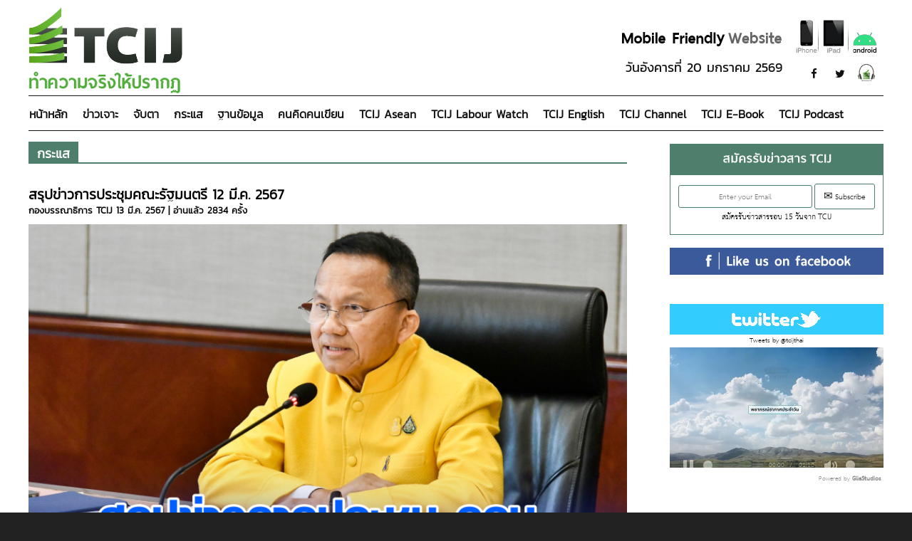

--- FILE ---
content_type: text/html; charset=UTF-8
request_url: https://www.tcijthai.com/news/2024/13/current/13535
body_size: 35294
content:
<!DOCTYPE html>
<html lang="en-US">
    <head>
		<meta charset="UTF-8">
		<meta name="viewport" content="width=device-width, initial-scale=1">

		<script data-ad-client="ca-pub-8624436448144572" async src="https://pagead2.googlesyndication.com/pagead/js/adsbygoogle.js"></script>

		<title>สรุปข่าวการประชุมคณะรัฐมนตรี 12 มี.ค. 2567 - ศูนย์ข้อมูล&amp;ข่าวสืบสวนเพื่อสิทธิพลเมือง (TCIJ)</title>

		<link rel="stylesheet" href="https://www.tcijthai.com/news/public/themes/tcijthai/plus/font-awesome/css/font-awesome.min.css" type="text/css" />
		<link rel="stylesheet" href="https://www.tcijthai.com/news/public/themes/tcijthai/css/fonts.css" type="text/css" />		

		<link rel="icon" href="https://www.tcijthai.com/news/public/themes/tcijthai/img/favicon.png" type="image/x-icon"/>
		
		<link rel='stylesheet' id='seed-bootstrap-style-css' href='https://www.tcijthai.com/news/public/themes/tcijthai/plus/bootstrap/css/bootstrap.min11b8.css?ver=4.5' type='text/css' media='all' />
		<link rel='stylesheet' id='seed-css' href='https://www.tcijthai.com/news/public/themes/tcijthai/plus/seed/seed11b8.css?ver=4.5' type='text/css' media='all' />
		<link rel='stylesheet' id='seed-rrssb-css' href='https://www.tcijthai.com/news/public/themes/tcijthai/plus/tcijthai-share/css/rrssb11b8.css?ver=4.5' type='text/css' media='all' />
		<link rel='stylesheet' id='seed-style-css' href='https://www.tcijthai.com/news/public/themes/tcijthai/style4963.css?ver=1.1' type='text/css' media='all' />
		<link rel='stylesheet' id='seed-tags-css' href='https://www.tcijthai.com/news/public/themes/tcijthai/tags.css' type='text/css' media='all' />

		<meta property="fb:app_id" content="230247126987820" /> 
		<meta property="og:type" content="article"/>
		<meta property="og:url" content="https://www.tcijthai.com/news/2024/13/current/13535" />
		<meta property="og:title" content="สรุปข่าวการประชุมคณะรัฐมนตรี 12 มี.ค. 2567" />
		<meta property="og:description" content="" />
		<meta property='og:site_name' content='www.tcijthai.com' />
		<meta property="og:image" content="https://www.tcijthai.com/office-tcij/headpicture/75c392c0caecc001322db94388449fc7.png" />

		<meta name="description" content="" />

		<link  href="https://www.tcijthai.com/news/public/css/styles.css" rel="stylesheet" type="text/css" />

		<!--Google Stat-->
		<script type="text/javascript">
		  var _gaq = _gaq || [];
		  _gaq.push(['_setAccount', 'UA-23730306-1']);
		  _gaq.push(['_trackPageview']);

		  (function() {
			var ga = document.createElement('script'); ga.type = 'text/javascript'; ga.async = true;
			ga.src = ('https:' == document.location.protocol ? 'https://ssl' : 'http://www') + '.google-analytics.com/ga.js';
			var s = document.getElementsByTagName('script')[0]; s.parentNode.insertBefore(ga, s);
		  })();
		</script>


		<!-- Google tag (gtag.js) -->
		<script async src="https://www.googletagmanager.com/gtag/js?id=G-7HGYK38C6B"></script>
		<script>
		  window.dataLayer = window.dataLayer || [];
		  function gtag(){dataLayer.push(arguments);}
		  gtag('js', new Date());

		  gtag('config', 'G-7HGYK38C6B');
		</script>


		<!-- Google Tag Manager -->
		<script>(function(w,d,s,l,i){w[l]=w[l]||[];w[l].push({'gtm.start':
		new Date().getTime(),event:'gtm.js'});var f=d.getElementsByTagName(s)[0],
		j=d.createElement(s),dl=l!='dataLayer'?'&l='+l:'';j.async=true;j.src=
		'https://www.googletagmanager.com/gtm.js?id='+i+dl;f.parentNode.insertBefore(j,f);
		})(window,document,'script','dataLayer','GTM-5SZ7BWS');</script>
		<!-- End Google Tag Manager -->

    </head>
	<body class="singular single page page-id-2 page-template page-template-page-home page-template-page-home-php group-blog">

			<div id="page" class="hfeed site">
			<a class="skip-link screen-reader-text" href="">Skip to content</a>
			<header id="masthead" class="site-header" role="banner">
<!-- 					<div class="container">
						<div class="site-branding">
							<div class="site-logo-classic">
								<img src="https://www.tcijthai.com/news/public/img/logo-tcijthai-classic.jpg" alt="Download Applications" />
							</div>
							<div class="site-social"> <a href="https://www.facebook.com/tcijthai" target="_blank"><i class="fa fa-facebook"></i></a> <a href="https://twitter.com/tcijthai" target="_blank"><i class="fa fa-twitter"></i></a>
							</div>
							<h1 class="site-title">
								<span class="logo"><a href="https://www.tcijthai.com/news/" rel="home"><img src="https://www.tcijthai.com/news/public/img/logo.png" alt="Logo" /></a></span> 
								<span class="title">
									<span class="name hidden-mb"></span>
									<small class="site-date hidden-mb">						
										วันอังคารที่  20 มกราคม 2569									</small>
								</span>
							</h1>				
							<div class="site-logo-classic">
								<img src="https://www.tcijthai.com/news/public/img/logo-tcijthai-classic.jpg" alt="Download Applications" />
							</div>
							<a class="mobile-toggle" id="nav-mobile-toggle" href=""><i class="fa fa-bars"></i>Menu</a>
						</div>
					</div>
 -->
				<!-- <div id="top" class="fixed-nav"> -->
				<div id="top" class="">
					<div class="container">
						<div class="site-branding">
							<div class="site-logo-classic">
								<img src="https://www.tcijthai.com/news/public/img/MobileFriendlyWebsite.png" alt="Mobile Friendly Website">
							</div>
							<div class="site-social">
								<a href="https://www.facebook.com/tcijthai" target="_blank"><i class="fa fa-facebook"></i></a>
								<a href="https://twitter.com/tcijthai" target="_blank"><i class="fa fa-twitter"></i></a>
								<a href="https://www.tcijthai.com/podcast" target="_blank" style="padding-bottom:7px;"><img src="https://www.tcijthai.com/news/public/img/podcast-32x32.png" style="height: 32px;padding-bottom:7px;" alt="tcijthai podcast" title="tcijthai podcast"></a>
							</div>
							<h1 class="site-title">
								<span class="logo"><a href="https://www.tcijthai.com/news/" rel="home"><img src="https://www.tcijthai.com/news/public/img/logo.png" alt="Logo" /></a></span> 
								<span class="title">
									<span class="name hidden-mb"><!--ทำความจริงให้ปรากฏ--></span>
									<small class="site-date hidden-mb">						
										วันอังคารที่  20 มกราคม 2569									</small>
								</span>
							</h1>
							
							<!-- <div class="site-logo-classic">
                                <img src="https://www.tcijthai.com/news/public/img/MobileFriendlyWebsite.png" alt="Mobile Friendly Website">
							</div> -->
							<a class="mobile-toggle" id="nav-mobile-toggle" href=""><i class="fa fa-bars"></i>Menu</a>
						</div>
						<nav id="site-navigation" class="main-navigation clear" role="navigation">
							<!--
							<div id="searchbox">
								<div class="sf_container">
									<form method="get" id="searchform" action="http://www.tcijthai.com/" role="search">
										<div class="sf_search" style="border:1px solid #eee"> <span class="sf_block"> <input type="text" class="sf_input" name="s" value="" id="s" autocomplete="off" placeholder="ค้นหา" style="width:315px;" /> <button type="submit" class="sf_button searchsubmit"><span class="sf_hidden">Search</span>
											</button>
											</span>
										</div>
									</form>
								</div>
							</div>
							-->
							<div class="menu-main-menu-container">
								<ul id="primary-menu" class="menu">
									<!--
									<li id="menu-item-599" class="home menu-item menu-item-type-post_type menu-item-object-page current-menu-item page_item page-item-2 current_page_item menu-item-599"><a href="">หน้าแรก</a>
									</li>
									-->
									<li id="menu-item-226" class="menu-item menu-item-type-taxonomy menu-item-object-category menu-item-226"><a href="https://www.tcijthai.com/news/">หน้าหลัก</a>
									</li>
									<li id="menu-item-546" class="menu-item menu-item-type-taxonomy menu-item-object-category menu-item-546"><a href="https://www.tcijthai.com/news/scoop">ข่าวเจาะ</a>
									</li>
									<li id="menu-item-549" class="menu-item menu-item-type-taxonomy menu-item-object-category menu-item-549"><a href="https://www.tcijthai.com/news/watch">จับตา</a>
									</li>
									<li id="menu-item-553" class="menu-item menu-item-type-taxonomy menu-item-object-category menu-item-553"><a href="https://www.tcijthai.com/news/current">กระแส</a>
									</li>
									<li id="menu-item-36" class="menu-item menu-item-type-taxonomy menu-item-object-category menu-item-36"><a href="https://www.tcijthai.com/news/database">ฐานข้อมูล</a>
									</li>
									<li id="menu-item-30336" class="menu-item menu-item-type-taxonomy menu-item-object-category menu-item-30336"><a href="https://www.tcijthai.com/news/article">คนคิดคนเขียน</a>
									</li>
									<li id="menu-item-35643" class="menu-item menu-item-type-taxonomy menu-item-object-category menu-item-35643"><a href="https://www.tcijthai.com/news/asean">TCIJ Asean</a>
									</li>

									<li id="menu-item-35643" class="menu-item menu-item-type-taxonomy menu-item-object-category menu-item-35643"><a href="https://www.tcijthai.com/news/labour">TCIJ Labour Watch</a>
									</li>

									<li id="menu-item-35643" class="menu-item menu-item-type-taxonomy menu-item-object-category menu-item-35643"><a href="https://www.tcijthai.com/news/english">TCIJ English</a>
									</li>
									<li id="menu-item-548" class="menu-item menu-item-type-taxonomy menu-item-object-category menu-item-548"><a href="https://www.tcijthai.com/news/channel">TCIJ Channel</a>
									</li>
									<li id="menu-item-2945" class="menu-item menu-item-type-taxonomy menu-item-object-category menu-item-2945"><a href="https://www.tcijthai.com/news/ebook">TCIJ E-Book</a>
									</li>
									<li id="menu-item-2945" class="menu-item menu-item-type-taxonomy menu-item-object-category menu-item-2945"><a href="https://www.tcijthai.com/podcast" target="_blank">TCIJ Podcast</a>
									</li>
								</ul>
							</div>
						</nav>
					</div>
				</div>
				<div class="container">
					<!-- <div class="navbar-mobile">
						<span class="name">TCIJ ทำความจริงให้ปรากฏ</span> 
					</div> -->

					<nav id="nav-mobile" class="navmenu navmenu-default navmenu-fixed-right offcanvas" role="navigation">
<!--
						<div id="menu-search" class="form-search">
							<form role="search" method="get" id="searchform" action="">
								<input type="text" name="s" id="s" class="form-control" placeholder="" value="" />
							</form>
						</div>
-->						
						<ul class="nav navmenu-nav">
							<div class="menu-main-menu-container">
								<ul id="primary-menu" class="menu">
									<!--
									<li class="home menu-item menu-item-type-post_type menu-item-object-page current-menu-item page_item page-item-2 current_page_item menu-item-599"><a href="">หน้าแรก</a>
									</li>
									-->
									<li class="menu-item menu-item-type-taxonomy menu-item-object-category menu-item-226"><a href="https://www.tcijthai.com/news/">หน้าหลัก</a>
									</li>
									<li class="menu-item menu-item-type-taxonomy menu-item-object-category menu-item-546"><a href="https://www.tcijthai.com/news/scoop">ข่าวเจาะ</a>
									</li>
									<li class="menu-item menu-item-type-taxonomy menu-item-object-category menu-item-549"><a href="https://www.tcijthai.com/news/watch">จับตา</a>
									</li>
									<li class="menu-item menu-item-type-taxonomy menu-item-object-category menu-item-553"><a href="https://www.tcijthai.com/news/current">กระแส</a>
									</li>
									<li class="menu-item menu-item-type-taxonomy menu-item-object-category menu-item-36"><a href="https://www.tcijthai.com/news/database">ฐานข้อมูล</a>
									</li>
									<li class="menu-item menu-item-type-taxonomy menu-item-object-category menu-item-30336"><a href="https://www.tcijthai.com/news/article">คนคิดคนเขียน</a>
									</li>
									<li class="menu-item menu-item-type-taxonomy menu-item-object-category menu-item-35643"><a href="https://www.tcijthai.com/news/asean">TCIJ Asean</a>
									</li>
									<li class="menu-item menu-item-type-taxonomy menu-item-object-category menu-item-35643"><a href="https://www.tcijthai.com/news/labour">TCIJ Labour Watch</a>
									</li>
									<li class="menu-item menu-item-type-taxonomy menu-item-object-category menu-item-35643"><a href="https://www.tcijthai.com/news/english">TCIJ English</a>
									</li>
									<li class="menu-item menu-item-type-taxonomy menu-item-object-category menu-item-548"><a href="https://www.tcijthai.com/news/channel">TCIJ Channel</a>
									</li>
									<li class="menu-item menu-item-type-taxonomy menu-item-object-category menu-item-2945"><a href="https://www.tcijthai.com/news/ebook">TCIJ E-Book</a>
									</li>

									<li class="menu-item menu-item-type-taxonomy menu-item-object-category menu-item-1234"><a href="https://www.tcijthai.com/news/about">เกี่ยวกับเรา</a>
									</li>

									<li class="menu-item menu-item-type-taxonomy menu-item-object-category menu-item-2345"><a href="https://www.tcijthai.com/news/about">ติดต่อเรา</a>
									</li>
								</ul>
							</div>
						</ul>
					</nav>
				</div>

			</header>

		</div>			<div class="site-content">
	<div class="container">
		<div class="ads-billboard" style="text-align: center;"></div>
		<div id="primary" class="content-area">
			<main id="main" class="site-main" role="main">
				<div class="cat">
					<h2><a href="https://www.tcijthai.com/news/2024/13/current/13535">กระแส</a></h2>
				</div>
				<article id="post-148694" class="post-148694 post type-post status-publish format-standard has-post-thumbnail hentry">
					<header class="entry-header">
						<h1 class="entry-title">สรุปข่าวการประชุมคณะรัฐมนตรี 12 มี.ค. 2567</h1>
						<div id="secondary" class="item">
							<h1 class="entry-title">กองบรรณาธิการ TCIJ 13 มี.ค. 2567 | อ่านแล้ว 2834 ครั้ง </h1>
						</div>

						<div class="pic">
							<img src="/office-tcij/headpicture/75c392c0caecc001322db94388449fc7.png" class="attachment-full size-full wp-post-image" alt="สรุปข่าวการประชุมคณะรัฐมนตรี 12 มี.ค. 2567" title="สรุปข่าวการประชุมคณะรัฐมนตรี 12 มี.ค. 2567" />
							<!-- <center>สรุปข่าวการประชุมคณะรัฐมนตรี 12 มี.ค. 2567</center> -->
						</div>

					</header>
					<br>
					<div class="row">
						<div class="col-xs-12 col-sm-12 col-md-12 col-lg-10">
							<div class="entry-content">
								
								<p style="margin: 12px auto 6px auto; font-family: Helvetica,Arial,Sans-serif; font-style: normal; font-variant: normal; font-weight: normal; font-size: 14px; line-height: normal; font-size-adjust: none; font-stretch: normal; -x-system-font: none; display: block;"><iframe id="doc_22768" class="scribd_iframe_embed" title="สรุปข่าวการประชุมคณะรัฐมนตรี 12 มี.ค. 2567" src="https://www.scribd.com/embeds/712992472/content?start_page=1&amp;view_mode=scroll&amp;access_key=key-kDamoMOqX7w9f764kzDE" width="100%" height="600" frameborder="0" scrolling="no" data-auto-height="false" data-aspect-ratio="0.7080062794348508"></iframe></p>															
								<div class="text-head-1">
									ร่วมเป็นแฟนเพจเฟสบุ๊คกับ TCIJ ออนไลน์
									<br />
									<a href="http://www.facebook.com/tcijthai" target="_blank">www.facebook.com/tcijthai</a>
								</div>
								<br />
								<i class="fa fa-tag" style="font-size:0.8em;color:#61B126;"></i> <span class="text-head-1">ป้ายคำ<br /></span>
							</div>

							<div class="tags">
								<p><a href="https://www.tcijthai.com/news/tag/word/นโยบายรัฐบาล" target="_blank" class="color5">นโยบายรัฐบาล</a>&nbsp;&nbsp;<a href="https://www.tcijthai.com/news/tag/word/มติ ครม." target="_blank" class="color5">มติ ครม.</a>&nbsp;&nbsp;<a href="https://www.tcijthai.com/news/tag/word/มติการประชุมคณะรัฐมนตรี" target="_blank" class="color5">มติการประชุมคณะรัฐมนตรี</a>&nbsp;&nbsp;</p>
							</div>

							<div class="text-head-1">
								Like this article:
								<br />
								<div class="a2a_kit a2a_default_style">
								    <a class="a2a_button_facebook_like"></a>
								</div>
								<script async src="https://static.addtoany.com/menu/page.js"></script>
								Social share:
								<br />
								<!-- AddToAny BEGIN -->
								<div class="a2a_kit a2a_kit_size_32 a2a_default_style">
								<a class="a2a_button_facebook"></a>
								<a class="a2a_button_twitter"></a>
								<a class="a2a_button_copy_link"></a>
								<a class="a2a_button_line"></a>
								<a class="a2a_dd" href="https://www.addtoany.com/share"></a>
								</div>
								<script async src="https://static.addtoany.com/menu/page.js"></script>
								<!-- AddToAny END -->
							</div>
						</div>
					</div>
				</article>
			</main>
		</div>
		<div id="secondary" class="widget-area" role="complementary">
			<!-- <div>&nbsp;</div>
<table width="100%" border="0" cellspacing="0" cellpadding="0">
	<tr style="text-align:center;background: url(https://www.tcijthai.com/news/public/img/newsletter-bgh.png);">
		<td>
			<img src="https://www.tcijthai.com/news/public/img/newsletter-head.png">
		</td>
	</tr>
	<tr>
	</table>
	<table width="100%" cellspacing="0" cellpadding="0" style="border:1px #4d7f6c solid;">
		<tr>
			<td style="padding: 20px 5px;display: block;text-align: center;">
				<input type="text" id="fname" name="fname" placeholder="Enter your Email" class="entry-title">
				<button class="btn btn-primary"><i class="glyphicon glyphicon-send"></i>&nbsp;&nbsp;Submit</button>
			</td>
		</tr>
		<tr style="padding: 0 5px 10px;display: block;">
			<td>
				<div class="col-xs-2" style="text-align: right;">
					<input type="checkbox" id="" name="" value="">
				</div>
				<div class="col-xs-7 entry-title">
					ข้าพเจ้าไม่ใช่โปรแกรมอัตโนมัติ
				</div>
				<div class="col-xs-3">
					<img src="https://www.tcijthai.com/news/public/img/reCAPTCHA.png" alt="">
				</div>
			</td>
		</tr>
	</table>-->
	<div>&nbsp;</div>
	<!--  -->
	<!--<div style="float:right;">Advertisement</div>
		<div class="side-ad">
						
						<div id='div-gpt-ad-1457968618279-31' style='height:250px; width:300px;'>
			<script type='text/javascript'>
				googletag.cmd.push(function() {
					googletag.display('div-gpt-ad-1457968618279-31');
				});
			</script>
		</div>
		
	</div>-->
	<table width="100%" border="0" cellspacing="0" cellpadding="0">
		<tr style="text-align:center;background: url(https://www.tcijthai.com/news/public/img/fb-bgh.png);">
			<td>
				<img src="https://www.tcijthai.com/news/public/img/newsletter-head.png">
			</td>
		</tr>
	</table>
	<table width="100%" cellspacing="0" cellpadding="0" style="border:1px #4d7f6c solid;">
		<tr>
			<td style="padding: 12px 2px;display: block;text-align: center;">
				<form action="https://feedburner.google.com/fb/a/mailverify" method="post" target="popupwindow" onsubmit="window.open('https://feedburner.google.com/fb/a/mailverify?uri=RssTcij', 'popupwindow');return true">
					<input type="text" style="width:64%;font-size: 1.15em;border:1px #4d7f6c solid;text-align: center;line-height: 1.5em5" name="email" placeholder="Enter your Email"/>
					<input type="hidden" value="RssTcij" name="uri"/>
					<input type="hidden" name="loc" value="en_US"/>
					<input type="submit" value="✉ Subscribe" style="font-size: 1.15em;border:1px #4d7f6c solid;line-height: 1.5em;"/>
					<div style="font-size: 1.2em;line-height: 1.5em;">สมัครรับข่าวสารรอบ 15 วันจาก TCIJ</div>
					<!-- <p>Delivered by <a href="https://feedburner.google.com" target="_blank">FeedBurner</a></p> -->
				</form>
			</td>
		</tr>
	</table>
	<div>&nbsp;</div>
	<table width="100%" border="0" cellspacing="0" cellpadding="0">
		<tr style="text-align:center;background: url(https://www.tcijthai.com/news/public/img/fb-bgh.png);">
			<td>
				<img src="https://www.tcijthai.com/news/public/img/facebookhead.png">
			</td>
		</tr>
	</table>
	<div class="fb300">
		<!--Facebook-->
		<div id="fb-root" class="fb_reset">
			<div style="position: absolute; top: -10000px; height: 0px; width: 0px;">
				<div>
					<iframe name="fb_xdm_frame_http" frameborder="0" allowtransparency="true" allowfullscreen="true" scrolling="no" id="fb_xdm_frame_http" aria-hidden="true" title="Facebook Cross Domain Communication Frame" tabindex="-1" src="http://staticxx.facebook.com/connect/xd_arbiter/r/bz-D0tzmBsw.js?version=42#channel=f2fd6a45cd498a4&amp;origin=http%3A%2F%2Fwww.tcijthai.com" style="border: none;"></iframe>
					<iframe name="fb_xdm_frame_https" frameborder="0" allowtransparency="true" allowfullscreen="true" scrolling="no" id="fb_xdm_frame_https" aria-hidden="true" title="Facebook Cross Domain Communication Frame" tabindex="-1" src="https://staticxx.facebook.com/connect/xd_arbiter/r/bz-D0tzmBsw.js?version=42#channel=f2fd6a45cd498a4&amp;origin=http%3A%2F%2Fwww.tcijthai.com" style="border: none;"></iframe>
				</div>
			</div>
			<div style="position: absolute; top: -10000px; height: 0px; width: 0px;">
				<div>
					<iframe name="f227f4d87da4d28" frameborder="0" allowtransparency="true" allowfullscreen="true" scrolling="no" src="https://www.facebook.com/connect/ping?client_id=230247126987820&amp;domain=www.tcijthai.com&amp;origin=1&amp;redirect_uri=http%3A%2F%2Fstaticxx.facebook.com%2Fconnect%2Fxd_arbiter%2Fr%2Fbz-D0tzmBsw.js%3Fversion%3D42%23cb%3Df19be9bc0290ab%26domain%3Dwww.tcijthai.com%26origin%3Dhttp%253A%252F%252Fwww.tcijthai.com%252Ff2fd6a45cd498a4%26relation%3Dparent&amp;response_type=token%2Csigned_request%2Ccode&amp;sdk=joey" style="display: none;"></iframe>
				</div>
			</div>
		</div>
		<script>
			(function(d, s, id) {
				var js, fjs = d.getElementsByTagName(s)[0];
				if (d.getElementById(id)) return;
				js = d.createElement(s);
				js.id = id;
				js.src = "//connect.facebook.net/en_US/all.js#xfbml=1&appId=230247126987820";
				fjs.parentNode.insertBefore(js, fjs);
			}(document, 'script', 'facebook-jssdk'));
		</script>
		<div class="fb-like-box fb_iframe_widget" data-href="http://www.facebook.com/tcijthai" data-width="300" data-height="480" data-show-faces="true" data-stream="true" data-header="false" fb-xfbml-state="rendered" fb-iframe-plugin-query="app_id=230247126987820&amp;container_width=300&amp;header=false&amp;height=480&amp;href=http%3A%2F%2Fwww.facebook.com%2Ftcijthai&amp;locale=en_US&amp;sdk=joey&amp;show_faces=true&amp;stream=true&amp;width=300"><span style="vertical-align: bottom; width: 300px; height: 480px;"><iframe name="f7fa2c45bc9a7c" width="300px" height="480px" frameborder="0" allowtransparency="true" allowfullscreen="true" scrolling="no" title="fb:like_box Facebook Social Plugin" src="https://www.facebook.com/plugins/like_box.php?app_id=230247126987820&amp;channel=http%3A%2F%2Fstaticxx.facebook.com%2Fconnect%2Fxd_arbiter%2Fr%2Fbz-D0tzmBsw.js%3Fversion%3D42%23cb%3Dfb6db7ec3ea4a4%26domain%3Dwww.tcijthai.com%26origin%3Dhttp%253A%252F%252Fwww.tcijthai.com%252Ff2fd6a45cd498a4%26relation%3Dparent.parent&amp;container_width=300&amp;header=false&amp;height=480&amp;href=http%3A%2F%2Fwww.facebook.com%2Ftcijthai&amp;locale=en_US&amp;sdk=joey&amp;show_faces=true&amp;stream=true&amp;width=300" style="border: none; visibility: visible; width: 300px; height: 480px;" class=""></iframe></span>
	</div>
</div>
<div class="fb500">
	<!--Facebook-->
	<div id="fb-root" class="fb_reset">
		<div style="position: absolute; top: -10000px; height: 0px; width: 0px;">
			<div>
				<iframe name="fb_xdm_frame_http" frameborder="0" allowtransparency="true" allowfullscreen="true" scrolling="no" id="fb_xdm_frame_http" aria-hidden="true" title="Facebook Cross Domain Communication Frame" tabindex="-1" src="http://staticxx.facebook.com/connect/xd_arbiter/r/bz-D0tzmBsw.js?version=42#channel=f2fd6a45cd498a4&amp;origin=http%3A%2F%2Fwww.tcijthai.com" style="border: none;"></iframe>
				<iframe name="fb_xdm_frame_https" frameborder="0" allowtransparency="true" allowfullscreen="true" scrolling="no" id="fb_xdm_frame_https" aria-hidden="true" title="Facebook Cross Domain Communication Frame" tabindex="-1" src="https://staticxx.facebook.com/connect/xd_arbiter/r/bz-D0tzmBsw.js?version=42#channel=f2fd6a45cd498a4&amp;origin=http%3A%2F%2Fwww.tcijthai.com" style="border: none;"></iframe>
			</div>
		</div>
		<div style="position: absolute; top: -10000px; height: 0px; width: 0px;">
			<div>
				<iframe name="f227f4d87da4d28" frameborder="0" allowtransparency="true" allowfullscreen="true" scrolling="no" src="https://www.facebook.com/connect/ping?client_id=230247126987820&amp;domain=www.tcijthai.com&amp;origin=1&amp;redirect_uri=http%3A%2F%2Fstaticxx.facebook.com%2Fconnect%2Fxd_arbiter%2Fr%2Fbz-D0tzmBsw.js%3Fversion%3D42%23cb%3Df19be9bc0290ab%26domain%3Dwww.tcijthai.com%26origin%3Dhttp%253A%252F%252Fwww.tcijthai.com%252Ff2fd6a45cd498a4%26relation%3Dparent&amp;response_type=token%2Csigned_request%2Ccode&amp;sdk=joey" style="display: none;"></iframe>
			</div>
		</div>
	</div>
	<script>
		(function(d, s, id) {
			var js, fjs = d.getElementsByTagName(s)[0];
			if (d.getElementById(id)) return;
			js = d.createElement(s);
			js.id = id;
			js.src = "//connect.facebook.net/en_US/all.js#xfbml=1&appId=230247126987820";
			fjs.parentNode.insertBefore(js, fjs);
		}(document, 'script', 'facebook-jssdk'));
	</script>
	<div class="fb-like-box fb_iframe_widget" data-href="http://www.facebook.com/tcijthai" data-width="500" data-height="480" data-show-faces="true" data-stream="true" data-header="false" fb-xfbml-state="rendered" fb-iframe-plugin-query="app_id=230247126987820&amp;container_width=500&amp;header=false&amp;height=480&amp;href=http%3A%2F%2Fwww.facebook.com%2Ftcijthai&amp;locale=en_US&amp;sdk=joey&amp;show_faces=true&amp;stream=true&amp;width=500"><span style="vertical-align: bottom; width: 500px; height: 480px;"><iframe name="f7fa2c45bc9a7c" width="500px" height="480px" frameborder="0" allowtransparency="true" allowfullscreen="true" scrolling="no" title="fb:like_box Facebook Social Plugin" src="https://www.facebook.com/plugins/like_box.php?app_id=230247126987820&amp;channel=http%3A%2F%2Fstaticxx.facebook.com%2Fconnect%2Fxd_arbiter%2Fr%2Fbz-D0tzmBsw.js%3Fversion%3D42%23cb%3Dfb6db7ec3ea4a4%26domain%3Dwww.tcijthai.com%26origin%3Dhttp%253A%252F%252Fwww.tcijthai.com%252Ff2fd6a45cd498a4%26relation%3Dparent.parent&amp;container_width=500&amp;header=false&amp;height=480&amp;href=http%3A%2F%2Fwww.facebook.com%2Ftcijthai&amp;locale=en_US&amp;sdk=joey&amp;show_faces=true&amp;stream=true&amp;width=500" style="border: none; visibility: visible; width: 500px; height: 480px;" class=""></iframe></span>
</div>
</div>
<br>
<table width="100%" border="0" cellspacing="0" cellpadding="0">
<tr style="text-align:center;background: url(https://www.tcijthai.com/news/public/img/twitter-logo-bg.png);">
	<td>
		<img src="https://www.tcijthai.com/news/public/img/twitter-logo.png">
	</td>
</tr>
</table>
<div style="text-align: center;">
<!--  data-tweet-limit="5" -->
<a class="twitter-timeline" href="https://twitter.com/tcijthai" data-widget-id="697448503417528320" data-width="500" data-height="480">Tweets by @tcijthai</a>
<script>
	! function(d, s, id) {
		var js, fjs = d.getElementsByTagName(s)[0],
			p = /^http:/.test(d.location) ? 'http' : 'https';
		if (!d.getElementById(id)) {
			js = d.createElement(s);
			js.id = id;
			js.src = p + "://platform.twitter.com/widgets.js";
			fjs.parentNode.insertBefore(js, fjs);
		}
	}(document, "script", "twitter-wjs");
</script>
</div>

<!--พยากรณ์อากาศ-->
<div class="gliaplayer-container"
    data-slot="tcij_desktop">
</div>
<script>
    (function (src, width) {
        if (window.screen.width > width) {
            const tag = document.createElement('script')
            tag.onload = function () {
              this.setAttribute('loaded', '')
            }
            tag.async = true
            tag.src = src
            const s = document.getElementsByTagName('script')[0]
            s.parentNode.insertBefore(tag, s)
        }
    })("https://player.gliacloud.com/player/tcij_desktop", 600)
</script>
<div class="gliaplayer-container"
    data-slot="tcij_mobile">
</div>
<script>
    (function (src, width) {
        if (window.screen.width <= width) {
            const tag = document.createElement('script')
            tag.onload = function () {
              this.setAttribute('loaded', '')
            }
            tag.async = true
            tag.src = src
            const s = document.getElementsByTagName('script')[0]
            s.parentNode.insertBefore(tag, s)
        }
    })("https://player.gliacloud.com/player/tcij_mobile", 600)
</script>		</div>
	</div>
</div>			<footer class="site-footer">
	<div class="container wrap-footer">
		<div class="sec-left-footer">
			<div style="width: 100px;float: left;margin: 2px 30px 19px 0;display: inline-block;">
				<img src="https://www.tcijthai.com/news/public/img/TCIJ_33.png" border="0" alt="">
			</div>
			<div style="padding-bottom: 30px;display: inline-block;">
				<strong>ศูนย์ข้อมูลและข่าวสืบสวนเพื่อสิทธิพลเมือง<br />
				Thai Civil Rights and Investigative Journalism (TCIJ)<br /></strong>
				<!-- 111/3​ หมู่ 11​ ถ.เชียงใหม่-ฮอด​<br />
				ต.บ้านแหวน​ อ.หางดง​<br />
				จ.เชียงใหม่​ 50230<br /> -->
				อีเมล <a href="mailto:tcijinfo@gmail.com">tcijinfo@gmail.com</a>
			</div>
		</div>
		<div class="sec-right-footer">
			<div class="column-1 column-12">
				<span class="fa fa-caret-right"></span>&nbsp;&nbsp;<a href="https://www.tcijthai.com/news/scoop">ข่าวเจาะ</a><br />
				<span class="fa fa-caret-right"></span>&nbsp;&nbsp;<a href="https://www.tcijthai.com/news/current">กระแส</a><br />
				<span class="fa fa-caret-right"></span>&nbsp;&nbsp;<a href="https://www.tcijthai.com/news/watch">จับตา</a><br />
				<span class="fa fa-caret-right"></span>&nbsp;&nbsp;<a href="https://www.tcijthai.com/news/tags">ฐานข้อมูล</a><br />
				<span class="fa fa-caret-right"></span>&nbsp;&nbsp;<a href="https://www.tcijthai.com/news/article">คนคิดคนเขียน</a><br />
			</div>
			<div class="column-2 column-21">
				<span class="fa fa-caret-right"></span>&nbsp;&nbsp;<a href="https://www.tcijthai.com/news/asean">TCIJ ASean</a><br />

				<span class="fa fa-caret-right"></span>&nbsp;&nbsp;<a href="https://www.tcijthai.com/news/labour">TCIJ Labour Watch</a><br />

				<span class="fa fa-caret-right"></span>&nbsp;&nbsp;<a href="https://www.tcijthai.com/news/english">TCIJ English</a><br />
				<span class="fa fa-caret-right"></span>&nbsp;&nbsp;<a href="https://www.tcijthai.com/news/channel">TCIJ Channel</a><br />
				<span class="fa fa-caret-right"></span>&nbsp;&nbsp;<a href="https://www.tcijthai.com/news/ebook">TCIJ E-Book</a><br />
				<span class="fa fa-caret-right"></span>&nbsp;&nbsp;<a href="https://www.tcijthai.com/podcast">TCIJ Podcast</a><br />
			</div>
			<div class="column-3 column-12">
				<span class="fa fa-caret-right"></span>&nbsp;&nbsp;<a href="https://www.tcijthai.com/news/about">เกี่ยวกับเรา</a><br />
				<span class="fa fa-caret-right"></span>&nbsp;&nbsp;<a href="https://www.tcijthai.com/news/contact">ติดต่อเรา</a><br />
			</div>
			<div class="column-4 column-21">
				<span class="fa fa-facebook"></span>&nbsp;&nbsp;&nbsp;<a href="https://www.facebook.com/tcijthai" target="_blank">Facebook</a><br />
				<span class="fa fa-twitter"></span>&nbsp;&nbsp;<a href="https://twitter.com/tcijthai" target="_blank">Twitter</a><br />
			</div>
		</div>
	</div>
</footer>


		<script type='text/javascript' src='https://www.tcijthai.com/news/public/themes/tcijthai/plus/bootstrap/js/bootstrap.min11b8.js?ver=4.5'></script>
		<script type='text/javascript' src='https://www.tcijthai.com/news/public/themes/tcijthai/js/responsive-nav.min11a8.js?ver=20120206'></script>
		<script type='text/javascript' src='https://www.tcijthai.com/news/public/themes/tcijthai/js/responsive-switch.min11a8.js?ver=20120206'></script>
		<script type='text/javascript' src='https://www.tcijthai.com/news/public/themes/tcijthai/js/skip-link-focus-fix08e0.js?ver=20130115'></script>
		<script type='text/javascript' src='https://www.tcijthai.com/news/public/themes/tcijthai/plus/jquery.matchHeight-min68b3.js?ver=1'></script>

		<script type="text/javascript">
			var nav = responsiveNav("#nav-mobile", {
				customToggle: "#nav-mobile-toggle",
				open: function() {
					window.scrollTo(0, 0);
				}
			});			
			
			jQuery(document).ready(function($) {
			
				<!-- owlCarousel -->
				$(".col-slide").owlCarousel({
					singleItem: true,
					pagination: true,
					navigation : true,
					navigationText: ["<i class='fa fa-angle-left'></i>", "<i class='fa fa-angle-right'></i>"],
					autoPlay: true,
					slideSpeed: 800
				})
				
				var owl = $(".col-slide");

				// Custom Navigation Events
				  $(".next").click(function(){
					owl.trigger('owl.next');
				  })
				  $(".prev").click(function(){
					owl.trigger('owl.prev');
				  })
				  $(".play").click(function(){
					owl.trigger('owl.play',1000); //owl.play event accept autoPlay speed as second parameter
				  })
				  $(".stop").click(function(){
					owl.trigger('owl.stop');
				  })

				$('#cat-featured .sub .item .info').matchHeight();			
			
			});

		</script>

	<div id="fb-root"></div>
	<!-- <script>(function(d, s, id) {
	  var js, fjs = d.getElementsByTagName(s)[0];
	  if (d.getElementById(id)) return;
	  js = d.createElement(s); js.id = id;
	  js.src = "//connect.facebook.net/en_GB/sdk.js#xfbml=1&version=v2.8";
	  fjs.parentNode.insertBefore(js, fjs);
	}(document, 'script', 'facebook-jssdk'));</script> -->

	<!-- Google Tag Manager (noscript) -->
	<noscript><iframe src="https://www.googletagmanager.com/ns.html?id=GTM-5SZ7BWS"
	height="0" width="0" style="display:none;visibility:hidden"></iframe></noscript>
	<!-- End Google Tag Manager (noscript) -->

	</body>

</html>

--- FILE ---
content_type: text/html; charset=utf-8
request_url: https://www.google.com/recaptcha/api2/aframe
body_size: 266
content:
<!DOCTYPE HTML><html><head><meta http-equiv="content-type" content="text/html; charset=UTF-8"></head><body><script nonce="900Za5iS90LphUZFN69stA">/** Anti-fraud and anti-abuse applications only. See google.com/recaptcha */ try{var clients={'sodar':'https://pagead2.googlesyndication.com/pagead/sodar?'};window.addEventListener("message",function(a){try{if(a.source===window.parent){var b=JSON.parse(a.data);var c=clients[b['id']];if(c){var d=document.createElement('img');d.src=c+b['params']+'&rc='+(localStorage.getItem("rc::a")?sessionStorage.getItem("rc::b"):"");window.document.body.appendChild(d);sessionStorage.setItem("rc::e",parseInt(sessionStorage.getItem("rc::e")||0)+1);localStorage.setItem("rc::h",'1768869734858');}}}catch(b){}});window.parent.postMessage("_grecaptcha_ready", "*");}catch(b){}</script></body></html>

--- FILE ---
content_type: text/css
request_url: https://www.tcijthai.com/news/public/themes/tcijthai/css/fonts.css
body_size: 6610
content:
/* Include all fonts & customized classes */
@font-face {
  font-family: "Kanit";
  src: url(../font/Kanit-Thin.ttf) format("truetype");
  font-weight: 100;
  font-style: normal; }
@font-face {
  font-family: "Kanit";
  src: url(../font/Kanit-ThinItalic.ttf) format("truetype");
  font-weight: 100;
  font-style: italic; }
.kanit-100 {
  font-family: "Kanit";
  font-weight: 100;
  font-style: normal; }

.kanit-100i {
  font-family: "Kanit";
  font-weight: 100;
  font-style: italic; }

@font-face {
  font-family: "Kanit";
  src: url(../font/Kanit-ExtraLight.ttf) format("truetype");
  font-weight: 200;
  font-style: normal; }
@font-face {
  font-family: "Kanit";
  src: url(../font/Kanit-ExtraLightItalic.ttf) format("truetype");
  font-weight: 200;
  font-style: italic; }
.kanit-200 {
  font-family: "Kanit";
  font-weight: 200;
  font-style: normal; }

.kanit-200i {
  font-family: "Kanit";
  font-weight: 200;
  font-style: italic; }

@font-face {
  font-family: "Kanit";
  src: url(../font/Kanit-Light.ttf) format("truetype");
  font-weight: 300;
  font-style: normal; }
@font-face {
  font-family: "Kanit";
  src: url(../font/Kanit-LightItalic.ttf) format("truetype");
  font-weight: 300;
  font-style: italic; }
.kanit-300 {
  font-family: "Kanit";
  font-weight: 300;
  font-style: normal; }

.kanit-300i {
  font-family: "Kanit";
  font-weight: 300;
  font-style: italic; }

@font-face {
  font-family: "Kanit";
  src: url(../font/Kanit-Regular.ttf) format("truetype");
  font-weight: 400;
  font-style: normal; }
@font-face {
  font-family: "Kanit";
  src: url(../font/Kanit-Italic.ttf) format("truetype");
  font-weight: 400;
  font-style: italic; }
.kanit-400 {
  font-family: "Kanit";
  font-weight: 400;
  font-style: normal; }

.kanit-400i {
  font-family: "Kanit";
  font-weight: 400;
  font-style: italic; }

@font-face {
  font-family: "Kanit";
  src: url(../font/Kanit-Medium.ttf) format("truetype");
  font-weight: 500;
  font-style: normal; }
@font-face {
  font-family: "Kanit";
  src: url(../font/Kanit-MediumItalic.ttf) format("truetype");
  font-weight: 500;
  font-style: italic; }
.kanit-500 {
  font-family: "Kanit";
  font-weight: 500;
  font-style: normal; }

.kanit-500i {
  font-family: "Kanit";
  font-weight: 500;
  font-style: italic; }

@font-face {
  font-family: "Kanit";
  src: url(../font/Kanit-SemiBold.ttf) format("truetype");
  font-weight: 600;
  font-style: normal; }
@font-face {
  font-family: "Kanit";
  src: url(../font/Kanit-SemiBoldItalic.ttf) format("truetype");
  font-weight: 600;
  font-style: italic; }
.kanit-600 {
  font-family: "Kanit";
  font-weight: 600;
  font-style: normal; }

.kanit-600i {
  font-family: "Kanit";
  font-weight: 600;
  font-style: italic; }

@font-face {
  font-family: "Kanit";
  src: url(../font/Kanit-Bold.ttf) format("truetype");
  font-weight: 700;
  font-style: normal; }
@font-face {
  font-family: "Kanit";
  src: url(../font/Kanit-BoldItalic.ttf) format("truetype");
  font-weight: 700;
  font-style: italic; }
.kanit-700 {
  font-family: "Kanit";
  font-weight: 700;
  font-style: normal; }

.kanit-700i {
  font-family: "Kanit";
  font-weight: 700;
  font-style: italic; }

@font-face {
  font-family: "Kanit";
  src: url(../font/Kanit-ExtraBold.ttf) format("truetype");
  font-weight: 800;
  font-style: normal; }
@font-face {
  font-family: "Kanit";
  src: url(../font/Kanit-ExtraBoldItalic.ttf) format("truetype");
  font-weight: 800;
  font-style: italic; }
.kanit-800 {
  font-family: "Kanit";
  font-weight: 800;
  font-style: normal; }

.kanit-800i {
  font-family: "Kanit";
  font-weight: 800;
  font-style: italic; }

@font-face {
  font-family: "Kanit";
  src: url(../font/Kanit-Black.ttf) format("truetype");
  font-weight: 900;
  font-style: normal; }
@font-face {
  font-family: "Kanit";
  src: url(../font/Kanit-BlackItalic.ttf) format("truetype");
  font-weight: 900;
  font-style: italic; }
.kanit-900 {
  font-family: "Kanit";
  font-weight: 900;
  font-style: normal; }

.kanit-900i {
  font-family: "Kanit";
  font-weight: 900;
  font-style: italic; }

body {
  font-family: "Kanit";
  -webkit-font-feature-settings: "ccmp";
  -moz-font-feature-settings: "ccmp";
  -ms-font-feature-settings: "ccmp";
  font-feature-settings: "ccmp";
  -webkit-font-feature-settings: "locl";
  -moz-font-feature-settings: "locl";
  -ms-font-feature-settings: "locl";
  font-feature-settings: "locl";
  -webkit-font-kerning: normal;
  -moz-font-kerning: normal;
  -ms-font-kerning: normal;
  font-kerning: normal;
  -webkit-font-variant: common-ligatures;
  -moz-font-variant: common-ligatures;
  -ms-font-variant: common-ligatures;
  font-variant: common-ligatures; }
  body .test-text {
    font-size: 36px; }
  body .tnum {
    -webkit-font-feature-settings: "tnum";
    -moz-font-feature-settings: "tnum";
    -ms-font-feature-settings: "tnum";
    font-feature-settings: "tnum"; }
  body .pnum {
    -webkit-font-feature-settings: "pnum";
    -moz-font-feature-settings: "pnum";
    -ms-font-feature-settings: "pnum";
    font-feature-settings: "pnum"; }
  body sup, body .sups {
    -webkit-font-feature-settings: "sups";
    -moz-font-feature-settings: "sups";
    -ms-font-feature-settings: "sups";
    font-feature-settings: "sups";
    vertical-align: unset; }
  body sub, body .subs {
    -webkit-font-feature-settings: "subs";
    -moz-font-feature-settings: "subs";
    -ms-font-feature-settings: "subs";
    font-feature-settings: "subs";
    vertical-align: unset; }
  body .numr {
    -webkit-font-feature-settings: "numr";
    -moz-font-feature-settings: "numr";
    -ms-font-feature-settings: "numr";
    font-feature-settings: "numr";
    vertical-align: unset; }
  body .dnom {
    -webkit-font-feature-settings: "dnom";
    -moz-font-feature-settings: "dnom";
    -ms-font-feature-settings: "dnom";
    font-feature-settings: "dnom";
    vertical-align: unset; }
  body .frac {
    -webkit-font-feature-settings: "frac";
    -moz-font-feature-settings: "frac";
    -ms-font-feature-settings: "frac";
    font-feature-settings: "frac"; }
  body .ordn {
    -webkit-font-feature-settings: "ordn";
    -moz-font-feature-settings: "ordn";
    -ms-font-feature-settings: "ordn";
    font-feature-settings: "ordn"; }

/* Font selector */
.select-form {
  position: fixed;
  z-index: 1000;
  top: 15px;
  right: 15px; }
  .select-form #font-selector {
    padding: 02px 5px;
    border: 1px solid #e6e6e6;
    border-radius: 0;
    overflow: hidden;
    background-color: #555;
    color: #fff; }
    .select-form #font-selector:focus {
      outline: none; }

/*# sourceMappingURL=fonts.css.map */


--- FILE ---
content_type: text/css
request_url: https://www.tcijthai.com/news/public/themes/tcijthai/plus/seed/seed11b8.css?ver=4.5
body_size: 5867
content:
/* @override 
	http://localhost:8888/d2h/wp-content/themes/seed/plus/seed/seed.css?ver=4.2.2 */

/* Seed.css v.1.9.0 by SeedThemes.com */
body { -webkit-backface-visibility: hidden;font-size: 15px;}
body, input, textarea, select, button {text-rendering: optimizeLegibility;-webkit-font-smoothing: antialiased;-moz-osx-font-smoothing: grayscale;-moz-font-feature-settings: "liga", "kern";}

.clear:before,
.clear:after,
.group:before,
.group:after,
.clearfix:before,
.clearfix:after,
.entry-content:before,
.entry-content:after,
.comment-content:before,
.comment-content:after,
.site-header:before,
.site-header:after,
.site-content:before,
.site-content:after,
.site-footer:before,
.site-footer:after {
	content: "";
	display: table;
}
.clear:after,
.group:after,
.clearfix::after,
.entry-content:after,
.comment-content:after,
.site-header:after,
.site-content:after,
.site-footer:after{
	clear: both;
}

.site-main .comment-navigation,
.site-main .paging-navigation,
.site-main .post-navigation {
	margin: 0 0 1.5em;
	overflow: hidden;
}

.comment-navigation .nav-previous,
.paging-navigation .nav-previous,
.post-navigation .nav-previous {
	float: left;
	width: 50%;
}

.comment-navigation .nav-next,
.paging-navigation .nav-next,
.post-navigation .nav-next {
	float: right;
	text-align: right;
	width: 50%;
}
.comments-area {
	clear: both;
}
/* FORM - from UnderScore.me */
button,input,select,textarea{font-size:100%;vertical-align:baseline;margin:0;}
button,input[type=button],input[type=reset],input[type=submit]{border:1px solid #999;border-radius:3px;background:#fff;cursor:pointer;-webkit-appearance:button;padding:7px 12px 5px;color: #111;}
button:hover,input[type=button]:hover,input[type=reset]:hover,input[type=submit]:hover{color: #666;}
button:focus,input[type=button]:focus,input[type=reset]:focus,input[type=submit]:focus,button:active,input[type=button]:active,input[type=reset]:active,input[type=submit]:active{color: #888;}
input[type=checkbox],input[type=radio]{padding:0;}
input[type=search]{-webkit-appearance:textfield;-webkit-box-sizing:content-box;-moz-box-sizing:content-box;box-sizing:content-box;}
input[type=search]::-webkit-search-decoration{-webkit-appearance:none;}
button::-moz-focus-inner,input::-moz-focus-inner{border:0;padding:0;}
input[type=text],input[type=email],input[type=url],input[type=password],input[type=search],textarea{color:#666;border:1px solid #ccc;border-radius:3px;}
input[type=text]:focus,input[type=email]:focus,input[type=url]:focus,input[type=password]:focus,input[type=search]:focus,textarea:focus{color:#111;}
input[type=text],input[type=email],input[type=url],input[type=password],input[type=search]{padding:7px 12px 5px;max-width: 100%;}
textarea{overflow:auto;padding-left:3px;vertical-align:top;width:100%;}

.screen-reader-text, #wpstats {position: absolute;left: -10000px;top: auto;width: 1px;height: 1px;overflow: hidden;}
.alignright {float: right;margin-left: 1em;}
.alignleft {float: left;margin-right: 1em;}
img {max-width:100%;height: auto;}
img.centered, .aligncenter, div.aligncenter {display: block;margin-left: auto;margin-right: auto;width: 100%;}
img.alignright {display: inline;}
img.alignleft {display: inline;}

.wp-caption{margin-bottom:1.5em;max-width:100%;}
.wp-caption img[class*=wp-image-]{display:block;margin:0 auto;}
.wp-caption-text{text-align:center;}
.wp-caption .wp-caption-text{margin:.8em 0;}
a,a:hover,a:focus{text-decoration: none;outline: none;}
p{/*margin: 0em;*/} /**p{margin: 0 0 1.5em;}*/

/*
ul{padding: 0;margin-top: 0;}
li{list-style: none;}
*/
h1,h2,h3,h4{line-height: 1.2;margin: 0em; /**0 0 0.8em;*/}
h1{font-size: 1.8em;}
h2{font-size: 1.6em;}
h3{font-size: 1.4em;}
h4{font-size: 1.2em;}
hr {height: 1px;border: 0;border-top: 1px solid #ddd;margin: 1.5em 0;}
.sticky {display: block;}
.hentry ol {padding-left: 1.6em;text-indent: 0;margin: 0 0 1.5em;font-size: 1.2em;}
.hentry ul {padding-left: 1.2em;text-indent: 0;margin: 0 0 1.5em;}
.hentry li ul, 
.hentry li ol {margin: 0.5em 0 0 1em;}


.byline, .updated:not(.published) {display: none;}
.bypostauthor {background-color: #f8f5e7;}
.single .byline, .group-blog .byline {display: inline;}
.page-content,.entry-content,.entry-summary {}
.page-links {clear: both;margin: 0 0 1.5em;}
.page-content img.wp-smiley,.entry-content img.wp-smiley,.comment-content img.wp-smiley{border:none;margin-bottom:0;margin-top:0;padding:0;}
embed,iframe,object{max-width:100%;width: 100%;}
.navigation {clear: both;}

.entry-content .gallery{margin:0 -10px 1.5em;}
.entry-content .gallery-item{display:inline-block;text-align:center;vertical-align:top;width:100%;margin: 0;padding: 10px;}
.entry-content .gallery-columns-2 .gallery-item{max-width:50%;}
.entry-content .gallery-columns-3 .gallery-item{max-width:33.33%;}
.entry-content .gallery-columns-4 .gallery-item{max-width:25%;}
.entry-content .gallery-columns-5 .gallery-item{max-width:20%;}
.entry-content .gallery-columns-6 .gallery-item{max-width:16.66%;}
.entry-content .gallery-columns-7 .gallery-item{max-width:14.28%;}
.entry-content .gallery-columns-8 .gallery-item{max-width:12.5%;}
.entry-content .gallery-columns-9 .gallery-item{max-width:11.11%;}
.entry-content .gallery-caption{display:block;}

.edit-link a{position:fixed;bottom:5px;left:5px;display:block;width:30px;height:30px;line-height:30px;border-radius:30px;background-color:rgba(0,0,0,.6);color:#fff;text-align:center;border:2px solid #fff;font-size:11px;overflow:hidden;z-index:999}
.fb-comments{clear: both;display: block;width: 100%;
}
.fb-comments iframe,.fb-comments span{width: 100% !important;}
.search-field {max-width: 100%;box-sizing: border-box;}
.widget {margin-bottom: 1.5em;font-size: 14px;
}
.widget select {max-width: 100%;}
.widget-title {
	font-size: 1.3em;
}
.widget-area .search-field {	width: 150px;}
.widget-area ul {
	padding: 0;
}
.widget-area li {
	list-style: none;
}

--- FILE ---
content_type: text/css
request_url: https://www.tcijthai.com/news/public/css/styles.css
body_size: 6461
content:
@media (max-width: 767px){
	/** Owl Carousel Assets */
	#owl-demo .item img{
		display: block;
		width: auto; /**74%;*/
		height: auto; /**428px;*/
		float: left;
		margin: 0;
	}
	.owl-carousel .owl-item {
		/*background:#CCC;*/
	}
	.owl-carousel .owl-item img {
		display: block;
		width: 74%;
		height: 200px;
	}
	.block-caption { 
	opacity: 0.80;
	width: 100%;
	display: block;
	background:#CCC;
	position: absolute;
	bottom: 0px;
	padding: 15px;
	}
}

@media (min-width: 768px) and (max-width: 991px){
	/** Owl Carousel Assets */
	#owl-demo .item img{
		display: block;
		width: auto; /**74%;*/
		height: auto; /**428px;*/
		float: left;
		margin: -58px 0;
	}
	.owl-carousel .owl-item {
		/*background:#CCC;*/
	}
	.owl-carousel .owl-item img {
		display: block;
		width: 74%;
		height: 200px;
	}
	.block-caption { 
	opacity: 0.80;
	width: 100%;
	padding: 15px;
	background:#CCC;
	position: fixed;
	bottom: 0px;
	}
}


@media (min-width: 992px){
	/** Owl Carousel Assets */
	#owl-demo .item img{
		display: block;
		width: auto; /**74%;*/
		height: auto; /**428px;*/
		float: left;
		margin: -58px 0;
	}
	.owl-carousel .owl-item {
		/*background:#CCC;*/
	}
	.owl-carousel .owl-item img {
		display: block;
		width: 74%;
		height: 200px;
	}
	.block-caption { 
	opacity: 0.80;
	width: 74%;
	padding: 15px;
	background:#CCC;
	position: fixed;
	bottom: 0px;
	}
}

@media (max-width: 767px){
	.owl-pagination {
	/**	position: relative;
		top: -430px; /** -90px;
		left: 0px;
		width: 131%;*/
	    position: absolute;
	}
}

@media (min-width: 768px) and (max-width: 1199px){
	.owl-pagination {
	/**	position: relative;
		top: -430px; /** -90px;
		left: 0px;
		width: 131%;*/
		top: 74%;
	    right: 50%;
	    position: absolute;
	}
}

@media (min-width: 1200px){
	.owl-pagination {
	/**	position: relative;
		top: -430px; /** -90px;
		left: 0px;
		width: 131%;*/
		top: 80%;
	    right: 55%;
	    position: absolute;
	}
}



/** Pagination */
.next_page {
	float: right;
	width: 100%;
	height: 30px;
	text-align: right;
	margin: 10px 10px 20px 0;
}
.total_row {
	float: left;
	position: relative;
	bottom: 2px;
	padding: 1px 6px 1px 6px;
	border: 1px solid #CCC;
	font-size: 14px;
	color: #e0401d;
}
.total_row_result {
	float: left;
	position: relative;
	left: 9px;
	bottom: 2px;
	padding: 1px 6px 1px 6px;
	border: 1px solid #CCC;
	font-size: 14px;
	font-weight: bold;
	color:#FFF;
	background: #999;
}
.next_page a {
	position: relative;
	left: 5px;
	/*background: #e3e3e3;*/
	padding: 1px 6px 1px 6px;
	text-decoration: none;
	border: 1px solid #CCC;
	color: #666;
	font-size: 14px;
}
.next_page strong {
	position: relative;
	/*background: #e3e3e3;*/
	padding: 1px 6px 1px 6px;
	text-decoration: none;
	border: 1px solid #CCC;
	color: #666;
	font-size: 14px;
}
.next_page a:hover {
	color: #e0401d;
}
.next_page strong {
	font-size: 14px;
	left: 5px;
	padding: 1px 6px 1px 6px;
	border: 1px solid #4d7f6c; /** #e0401d; */
	background-color: #4d7f6c; /** #e0401d; */
	color: #FFFFFF;
	/*background: #999;*/
}

.sponsera {
	background-color: #B5B5B5;
	/**margin: -15px;*/
	position: absolute;
	z-index: 1;
	bottom: 0;
}

@media (max-width: 389px) {
	.sponsera {
	width: 100%;
	height: 70px;
	}
	.sponseraimg1 {
		width: 60px;
		top: 9%;
		left: 32%;
		position: absolute;
	}
	.sponseraimg2 {
		width: 110px;
		top: 5%;
		margin-top: 5px;
		/*left: 60%;*/
		/*position: absolute;*/
	}

	#banners{
		margin-bottom: 30px;
	}
}

@media (min-width: 390px) and (max-width: 766px) {
	.sponsera {
	width: 100%;
	height: 70px;
	}
	.sponseraimg1 {
		width: 60px;
		top: 9%;
		left: 44%;
		position: absolute;
	}
	.sponseraimg2 {
		width: 110px;
		top: 5%;
		margin-top: 5px;
		/*left: 72%;
		position: absolute;*/
	}

	#banners{
		margin-bottom: 30px;
	}
}

@media (min-width: 768px) and (max-width: 991px) {
	.sponsera {
	width: 100%;
	margin: 65% 0 0;
	height: 70px;
	}
	.sponseraimg1 {
		width: 60px;
		top: 9%;
		left: 50%;
		position: absolute;
	}
	.sponseraimg2 {
		width: 110px;
		top: 5%;
		margin-top: 5px;
		/*left: 80%;
		position: absolute;*/
	}

	#banners{
		margin-bottom: 30px;
	}
}

@media (min-width: 992px) and (max-width: 1199px) {
	.sponsera {
	width: 250px;
	margin-left: -5px;
	height: 58px;
	}
	.sponseraimg1 {
		width: 49px;
		top: 9%;
		left: 40%;
		position: absolute;
	}
	.sponseraimg2 {
		width: 85px;
		top: 5%;
		margin-top: 5px;
		/*left: 64%;
		position: absolute;*/
	}

	#banners{
	}
}

@media (min-width: 1200px) {
	.sponsera {
	width: 312px;
	margin: 366px -5px 0 -15px;
	height: 58px;
	}
	.sponseraimg1 {
	width: 48px;
	top: 9%;
	left: 44%;
	position: absolute;
	}
	.sponseraimg2 {
	width: 82px;
	top: 5%;
	margin-top: 5px;
	/*left: 70%;
	position: absolute;*/
	}

	#banners{
	}
}
.box1 {
    color : #000;
    background-color : #99FF99;
	padding : 5px;
	-webkit-box-shadow : 1px 1px 1px 1px #ccc;  /* Safari 3-4, iOS 4.0.2 - 4.2, Android 2.3+ */
    -moz-box-shadow : 1px 1px 1px 1px #ccc;  /* Firefox 3.5 - 3.6 */
    box-shadow : 1px 1px 1px 1px #ccc;  /* Opera 10.5, IE 9, Firefox 4+, Chrome 6+, iOS 5 */
}
.box2 {
    color : #000;
    background-color : #C8C8C8;
	padding : 5px;
	-webkit-box-shadow : 1px 1px 1px 1px #ccc;  /* Safari 3-4, iOS 4.0.2 - 4.2, Android 2.3+ */
    -moz-box-shadow : 1px 1px 1px 1px #ccc;  /* Firefox 3.5 - 3.6 */
    box-shadow : 1px 1px 1px 1px #ccc;  /* Opera 10.5, IE 9, Firefox 4+, Chrome 6+, iOS 5 */
}

.video-0{
	width: 100%;
	height: 320px !important;
}


@media screen and (max-width: 991px) {
	.video-1{
		margin: 0;
	}
}

@media (min-width: 992px) {
	.video-1{
		margin-left: -20px;
		margin-right: -20px;
	}
}

@media (min-width: 992px) {
	.fb300{
		position: inherit;
		padding-top: 5px;
		text-align: center;
		transform: none;
	}
	.fb500{
		position: absolute;
		padding-top: 5px;
		text-align: center;
		transform: scale(0);
	}
}

@media (min-width: 480px) and (max-width: 991px) {
	.fb300{
		position: absolute;
		padding-top: 5px;
		text-align: center;
		transform: scale(0);
	}
	.fb500{
		position: inherit;
		padding-top: 5px;
		text-align: center;
		transform: none;
	}
}

@media (max-width: 479px) {
	.fb300{
		position: inherit;
		padding-top: 5px;
		text-align: center;
		transform: none;
	}
	.fb500{
		position: absolute;
		padding-top: 5px;
		text-align: center;
		transform: scale(0);
	}
}


@media screen and (max-width: 766px) {
}

@media (min-width: 768px) and (max-width: 991px) {
}

@media (min-width: 992px) and (max-width: 1199px) {
}

@media (min-width: 1200px) {
}